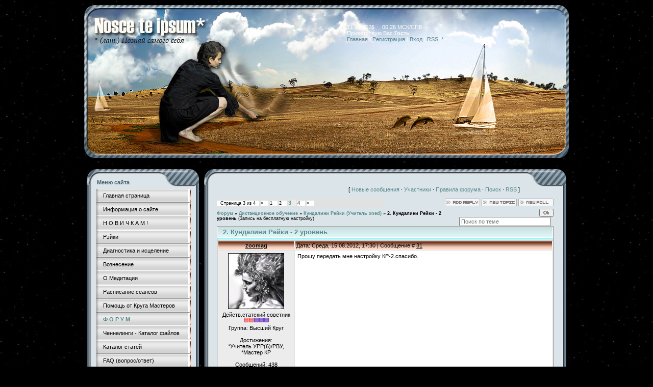

--- FILE ---
content_type: text/html; charset=UTF-8
request_url: http://www.nosceteipsum.ru/forum/16-14-3
body_size: 13709
content:
<html>
<head>
<meta http-equiv="content-type" content="text/html; charset=UTF-8">
<link rel="icon" href="/favicon.ico" type="image/x-icon">
 <link rel="shortcut icon" href="/favicon.ico" type="image/x-icon">

<!--<title>Познай самого себя - 2. Кундалини Рейки - 2 уровень - Страница 3 - Форум</title>-->
<title>2. Кундалини Рейки - 2 уровень - Страница 3 - Форум</title>

<link type="text/css" rel="StyleSheet" href="/_st/my.css" />

	<link rel="stylesheet" href="/.s/src/base.min.css" />
	<link rel="stylesheet" href="/.s/src/layer7.min.css" />

	<script src="/.s/src/jquery-1.12.4.min.js"></script>
	
	<script src="/.s/src/uwnd.min.js"></script>
	<script src="//s740.ucoz.net/cgi/uutils.fcg?a=uSD&ca=2&ug=999&isp=1&r=0.124063436636646"></script>
	<link rel="stylesheet" href="/.s/src/ulightbox/ulightbox.min.css" />
	<script src="/.s/src/ulightbox/ulightbox.min.js"></script>
	<script async defer src="https://www.google.com/recaptcha/api.js?onload=reCallback&render=explicit&hl=ru"></script>
	<script>
/* --- UCOZ-JS-DATA --- */
window.uCoz = {"layerType":7,"uLightboxType":1,"sign":{"7252":"Предыдущий","3125":"Закрыть","7251":"Запрошенный контент не может быть загружен. Пожалуйста, попробуйте позже.","5255":"Помощник","5458":"Следующий","7253":"Начать слайд-шоу","7287":"Перейти на страницу с фотографией.","7254":"Изменить размер"},"country":"US","site":{"domain":"nosceteipsum.ru","host":"reyki-spb.ucoz.ru","id":"0reyki-spb"},"language":"ru","ssid":"515230652461013534077","module":"forum","mod":"fr"};
/* --- UCOZ-JS-CODE --- */

	function Insert(qmid, user, text ) {
		user = user.replace(/\[/g, '\\[').replace(/\]/g, '\\]');
		if ( !!text ) {
			qmid = qmid.replace(/[^0-9]/g, "");
			paste("[quote="+user+";"+qmid+"]"+text+"[/quote]\n", 0);
		} else {
			_uWnd.alert('Выделите текст для цитирования', '', {w:230, h:80, tm:3000});
		}
	}

	function paste(text, flag ) {
		if ( document.selection && flag ) {
			document.addform.message.focus();
			document.addform.document.selection.createRange().text = text;
		} else {
			document.addform.message.value += text;
		}
	}

	function get_selection( ) {
		if ( window.getSelection ) {
			selection = window.getSelection().toString();
		} else if ( document.getSelection ) {
			selection = document.getSelection();
		} else {
			selection = document.selection.createRange().text;
		}
	}

	function pdel(id, n ) {
		if ( confirm('Вы подтверждаете удаление?') ) {
			(window.pDelBut = document.getElementById('dbo' + id))
				&& (pDelBut.width = pDelBut.height = 13) && (pDelBut.src = '/.s/img/ma/m/i2.gif');
			_uPostForm('', {url:'/forum/16-14-' + id + '-8-0-515230652461013534077', 't_pid': n});
		}
	}
function loginPopupForm(params = {}) { new _uWnd('LF', ' ', -250, -100, { closeonesc:1, resize:1 }, { url:'/index/40' + (params.urlParams ? '?'+params.urlParams : '') }) }
function reCallback() {
		$('.g-recaptcha').each(function(index, element) {
			element.setAttribute('rcid', index);
			
		if ($(element).is(':empty') && grecaptcha.render) {
			grecaptcha.render(element, {
				sitekey:element.getAttribute('data-sitekey'),
				theme:element.getAttribute('data-theme'),
				size:element.getAttribute('data-size')
			});
		}
	
		});
	}
	function reReset(reset) {
		reset && grecaptcha.reset(reset.previousElementSibling.getAttribute('rcid'));
		if (!reset) for (rel in ___grecaptcha_cfg.clients) grecaptcha.reset(rel);
	}
/* --- UCOZ-JS-END --- */
</script>

	<style>.UhideBlock{display:none; }</style>
	<script type="text/javascript">new Image().src = "//counter.yadro.ru/hit;noadsru?r"+escape(document.referrer)+(screen&&";s"+screen.width+"*"+screen.height+"*"+(screen.colorDepth||screen.pixelDepth))+";u"+escape(document.URL)+";"+Date.now();</script>
</head>

<body style="background:url('/bg_main.jpg') #000000; margin:10px; padding:0px;">

<!--U1AHEADER1Z--><div style="position:absolute;top:20px; right:300px;">
<table border="0" cellpadding="0" cellspacing="0" width="300" height="90">
<tr>
 <td style="color:#feFbf4;" >11.01.2026 &nbsp; &nbsp; 00:26 МСК/СПБ<br>
 <!--<s5212>-->Приветствую Вас<!--</s>--> <b>Гость</b><br><a href="http://nosceteipsum.ru/"><!--<s5176>-->Главная<!--</s>--></a> | <a href="/index/3"><!--<s3089>-->Регистрация<!--</s>--></a>  | <a href="javascript:;" rel="nofollow" onclick="loginPopupForm(); return false;"><!--<s3087>-->Вход<!--</s>--></a> | <a href="/forum/16-0-0-37">RSS</a>| <a href="http://www.nosceteipsum.ru/forum/0-0-1-34"> * </a><br></td>
 </tr>
</table>
</div>

<table align=center border="0" cellpadding="0" cellspacing="0" width="950">
<tr>
 <td><img src="/Top_Light.jpg" border="0"></td>
</tr>
</table><!--/U1AHEADER1Z-->

<table align=center cellpadding="0" cellspacing="0" border="0" width="950" style="padding: 10px 5px 10px 5px;"><tr><td width="100%" align="center">

<!-- <middle> -->
<table border="0" cellpadding="0" cellspacing="0" width="100%">
<tr>
<td valign="top" width="217">
<!--<!--U1CLEFTER1Z--><!-- <block1> -->

<table width="217" border="0" cellspacing="0" cellpadding="0" style="background-color:#dbe4e9;">
 <tr>
 <td colspan="3" height="34" valign="top" style="background:url('/bl_01.jpg');color:#485e6c;padding-left:20px; padding-top:20px;font-size:11px;"><b>
 Меню сайта</b></td>
 </tr>
 <tr>
 <td style="background-image:url('/bl_04.jpg'); background-repeat: repeat-y;" width="9"></td>
 <td style="padding:5px 10px 0px 10px;"><div id="uMenuDiv1" class="uMenuV" style="position:relative;"><ul class="uMenuRoot">
<li><div class="umn-tl"><div class="umn-tr"><div class="umn-tc"></div></div></div><div class="umn-ml"><div class="umn-mr"><div class="umn-mc"><div class="uMenuItem"><a href="/"><span>Главная страница</span></a></div></div></div></div><div class="umn-bl"><div class="umn-br"><div class="umn-bc"><div class="umn-footer"></div></div></div></div></li>
<li><div class="umn-tl"><div class="umn-tr"><div class="umn-tc"></div></div></div><div class="umn-ml"><div class="umn-mr"><div class="umn-mc"><div class="uMenuItem"><a href="/index/0-2"><span>Информация о сайте</span></a></div></div></div></div><div class="umn-bl"><div class="umn-br"><div class="umn-bc"><div class="umn-footer"></div></div></div></div></li>
<li><div class="umn-tl"><div class="umn-tr"><div class="umn-tc"></div></div></div><div class="umn-ml"><div class="umn-mr"><div class="umn-mc"><div class="uMenuItem"><a href="http://www.nosceteipsum.ru/forum/12-56-1"><span>Н О В И Ч К А М  !</span></a></div></div></div></div><div class="umn-bl"><div class="umn-br"><div class="umn-bc"><div class="umn-footer"></div></div></div></div></li>
<li><div class="umn-tl"><div class="umn-tr"><div class="umn-tc"></div></div></div><div class="umn-ml"><div class="umn-mr"><div class="umn-mc"><div class="uMenuItem"><a href="http://www.nosceteipsum.ru/index/rehjki_iscelenie_nastrojki_rehjki_d istancionnye_nastrojki_meditacii_re hjki/0-16"><span>Рэйки</span></a></div></div></div></div><div class="umn-bl"><div class="umn-br"><div class="umn-bc"><div class="umn-footer"></div></div></div></div></li>
<li><div class="umn-tl"><div class="umn-tr"><div class="umn-tc"></div></div></div><div class="umn-ml"><div class="umn-mr"><div class="umn-mc"><div class="uMenuItem"><a href="/index/diagnostika_i_iscelenie/0-9"><span>Диагностика и исцеление</span></a></div></div></div></div><div class="umn-bl"><div class="umn-br"><div class="umn-bc"><div class="umn-footer"></div></div></div></div></li>
<li><div class="umn-tl"><div class="umn-tr"><div class="umn-tc"></div></div></div><div class="umn-ml"><div class="umn-mr"><div class="umn-mc"><div class="uMenuItem"><a href="/index/voznesenie/0-10"><span>Вознесение</span></a></div></div></div></div><div class="umn-bl"><div class="umn-br"><div class="umn-bc"><div class="umn-footer"></div></div></div></div></li>
<li><div class="umn-tl"><div class="umn-tr"><div class="umn-tc"></div></div></div><div class="umn-ml"><div class="umn-mr"><div class="umn-mc"><div class="uMenuItem"><a href="/index/o_meditacii_i_ne_tolko/0-12"><span>О Медитации </span></a></div></div></div></div><div class="umn-bl"><div class="umn-br"><div class="umn-bc"><div class="umn-footer"></div></div></div></div></li>
<li><div class="umn-tl"><div class="umn-tr"><div class="umn-tc"></div></div></div><div class="umn-ml"><div class="umn-mr"><div class="umn-mc"><div class="uMenuItem"><a href="http://www.nosceteipsum.ru/forum/35-26-1"><span>Расписание сеансов</span></a></div></div></div></div><div class="umn-bl"><div class="umn-br"><div class="umn-bc"><div class="umn-footer"></div></div></div></div></li>
<li><div class="umn-tl"><div class="umn-tr"><div class="umn-tc"></div></div></div><div class="umn-ml"><div class="umn-mr"><div class="umn-mc"><div class="uMenuItem"><a href="http://www.nosceteipsum.ru/forum/27-224-1"><span>Помощь от Круга Мастеров</span></a></div></div></div></div><div class="umn-bl"><div class="umn-br"><div class="umn-bc"><div class="umn-footer"></div></div></div></div></li>
<li><div class="umn-tl"><div class="umn-tr"><div class="umn-tc"></div></div></div><div class="umn-ml"><div class="umn-mr"><div class="umn-mc"><div class="uMenuItem"><a href="/forum"><span>Ф О Р У М</span></a></div></div></div></div><div class="umn-bl"><div class="umn-br"><div class="umn-bc"><div class="umn-footer"></div></div></div></div></li>
<li><div class="umn-tl"><div class="umn-tr"><div class="umn-tc"></div></div></div><div class="umn-ml"><div class="umn-mr"><div class="umn-mc"><div class="uMenuItem"><a href="/load"><span>Ченнелинги - Каталог файлов</span></a></div></div></div></div><div class="umn-bl"><div class="umn-br"><div class="umn-bc"><div class="umn-footer"></div></div></div></div></li>
<li><div class="umn-tl"><div class="umn-tr"><div class="umn-tc"></div></div></div><div class="umn-ml"><div class="umn-mr"><div class="umn-mc"><div class="uMenuItem"><a href="/publ"><span>Каталог статей</span></a></div></div></div></div><div class="umn-bl"><div class="umn-br"><div class="umn-bc"><div class="umn-footer"></div></div></div></div></li>
<li><div class="umn-tl"><div class="umn-tr"><div class="umn-tc"></div></div></div><div class="umn-ml"><div class="umn-mr"><div class="umn-mc"><div class="uMenuItem"><a href="/faq"><span>FAQ (вопрос/ответ)</span></a></div></div></div></div><div class="umn-bl"><div class="umn-br"><div class="umn-bc"><div class="umn-footer"></div></div></div></div></li>
<li><div class="umn-tl"><div class="umn-tr"><div class="umn-tc"></div></div></div><div class="umn-ml"><div class="umn-mr"><div class="umn-mc"><div class="uMenuItem"><a href="/blog"><span>Блог</span></a></div></div></div></div><div class="umn-bl"><div class="umn-br"><div class="umn-bc"><div class="umn-footer"></div></div></div></div></li>
<li><div class="umn-tl"><div class="umn-tr"><div class="umn-tc"></div></div></div><div class="umn-ml"><div class="umn-mr"><div class="umn-mc"><div class="uMenuItem"><a href="/photo"><span>Фотоальбомы</span></a></div></div></div></div><div class="umn-bl"><div class="umn-br"><div class="umn-bc"><div class="umn-footer"></div></div></div></div></li>
<li><div class="umn-tl"><div class="umn-tr"><div class="umn-tc"></div></div></div><div class="umn-ml"><div class="umn-mr"><div class="umn-mc"><div class="uMenuItem"><a href="/gb"><span>Гостевая книга</span></a></div></div></div></div><div class="umn-bl"><div class="umn-br"><div class="umn-bc"><div class="umn-footer"></div></div></div></div></li>
<li><div class="umn-tl"><div class="umn-tr"><div class="umn-tc"></div></div></div><div class="umn-ml"><div class="umn-mr"><div class="umn-mc"><div class="uMenuItem"><a href="/index/0-3"><span>Обратная связь</span></a></div></div></div></div><div class="umn-bl"><div class="umn-br"><div class="umn-bc"><div class="umn-footer"></div></div></div></div></li>
<li><div class="umn-tl"><div class="umn-tr"><div class="umn-tc"></div></div></div><div class="umn-ml"><div class="umn-mr"><div class="umn-mc"><div class="uMenuItem"><a href="/board"><span>Доска объявлений</span></a></div></div></div></div><div class="umn-bl"><div class="umn-br"><div class="umn-bc"><div class="umn-footer"></div></div></div></div></li>
<li><div class="umn-tl"><div class="umn-tr"><div class="umn-tc"></div></div></div><div class="umn-ml"><div class="umn-mr"><div class="umn-mc"><div class="uMenuItem"><a href="/index/registracija_s_telefona/0-13"><span>Вход в миничат с телефона</span></a></div></div></div></div><div class="umn-bl"><div class="umn-br"><div class="umn-bc"><div class="umn-footer"></div></div></div></div></li>
<li><div class="umn-tl"><div class="umn-tr"><div class="umn-tc"></div></div></div><div class="umn-ml"><div class="umn-mr"><div class="umn-mc"><div class="uMenuItem"><a href="/stuff"><span>Онлайн игры</span></a></div></div></div></div><div class="umn-bl"><div class="umn-br"><div class="umn-bc"><div class="umn-footer"></div></div></div></div></li>
<li><div class="umn-tl"><div class="umn-tr"><div class="umn-tc"></div></div></div><div class="umn-ml"><div class="umn-mr"><div class="umn-mc"><div class="uMenuItem"><a href="/index/krajon/0-15"><span>Крайон</span></a></div></div></div></div><div class="umn-bl"><div class="umn-br"><div class="umn-bc"><div class="umn-footer"></div></div></div></div></li>
<li><div class="umn-tl"><div class="umn-tr"><div class="umn-tc"></div></div></div><div class="umn-ml"><div class="umn-mr"><div class="umn-mc"><div class="uMenuItem"><a href="/index/monitor_sostojanija/0-17" target="_blank"><span>Монитор состояния</span></a></div></div></div></div><div class="umn-bl"><div class="umn-br"><div class="umn-bc"><div class="umn-footer"></div></div></div></div></li>
<li><div class="umn-tl"><div class="umn-tr"><div class="umn-tc"></div></div></div><div class="umn-ml"><div class="umn-mr"><div class="umn-mc"><div class="uMenuItem"><a href="http://www.nosceteipsum.ru/index/stranica_oplaty/0-22"><span>Страница оплаты</span></a></div></div></div></div><div class="umn-bl"><div class="umn-br"><div class="umn-bc"><div class="umn-footer"></div></div></div></div></li></ul></div><script>$(function(){_uBuildMenu('#uMenuDiv1',0,document.location.href+'/','uMenuItemA','uMenuArrow',2500);})</script></td>
 <td style="background-image:url('/bl_03.jpg'); background-repeat: repeat-y;" width="6"></td>
 </tr>
 <tr>
 <td colspan="3"><img src="/bl_02.jpg" border="0"></td>
 </tr>
</table><br>


<!-- <block14-1> -->
<!-- Блоги -->

<table width="217" border="0" cellspacing="0" cellpadding="0" style="background-color:#dbe4e9;">
 <tr>
 <td colspan="3" height="34" valign="top" style="background:url('/bl_01.jpg');color:#485e6c;padding-left:20px; padding-top:20px;font-size:11px;"><b>
 Новое в Блогах</b></td>
 </tr>
 <tr>
 <td style="background-image:url('/bl_04.jpg');" width="9"></td>
 <td style="padding:5px 10px 0px 10px;" width="200"><table border="0" cellpadding="2" cellspacing="1" width="100%" class="infTable"><tr><td width="50%" style="font:7pt"><br>13.01.2012</td></tr><tr><td nowrap align="left" style="font:7pt">[<a href="http://www.nosceteipsum.ru/blog/sezonnoe_chtenie/1-0-1">Сезонное чтение</a>]</td></tr><tr><td class="infTitle"><a href="http://www.nosceteipsum.ru/blog/chto_chitaem_sejchas/2012-01-13-13">Что читаем СЕЙЧАС</a> <span title="Comments">(<a href="http://www.nosceteipsum.ru/blog/chto_chitaem_sejchas/2012-01-13-13#comments"><b>7724/8</b></a>)</span></td></tr></table><table border="0" cellpadding="2" cellspacing="1" width="100%" class="infTable"><tr><td width="50%" style="font:7pt"><br>07.12.2011</td></tr><tr><td nowrap align="left" style="font:7pt">[<a href="http://www.nosceteipsum.ru/blog/observatorija/1-0-2">Обсерватория</a>]</td></tr><tr><td class="infTitle"><a href="http://www.nosceteipsum.ru/blog/ljuis_lavo_lewis_lavoie_mozaichnaja_illjuzija/2011-12-07-12">Льюис Лаво (Lewis Lavoie). Мозаичная иллюзия</a> <span title="Comments">(<a href="http://www.nosceteipsum.ru/blog/ljuis_lavo_lewis_lavoie_mozaichnaja_illjuzija/2011-12-07-12#comments"><b>9871/4</b></a>)</span></td></tr></table><table border="0" cellpadding="2" cellspacing="1" width="100%" class="infTable"><tr><td width="50%" style="font:7pt"><br>28.11.2011</td></tr><tr><td nowrap align="left" style="font:7pt">[<a href="http://www.nosceteipsum.ru/blog/istina_gde_to_rjadom/1-0-4">Истина - где то рядом...</a>]</td></tr><tr><td class="infTitle"><a href="http://www.nosceteipsum.ru/blog/o_bednom_vampire_zamolvite_slovo/2011-11-28-11">О бедном вампире замолвите слово…</a> <span title="Comments">(<a href="http://www.nosceteipsum.ru/blog/o_bednom_vampire_zamolvite_slovo/2011-11-28-11#comments"><b>7973/15</b></a>)</span></td></tr></table><table border="0" cellpadding="2" cellspacing="1" width="100%" class="infTable"><tr><td width="50%" style="font:7pt"><br>11.11.2011</td></tr><tr><td nowrap align="left" style="font:7pt">[<a href="http://www.nosceteipsum.ru/blog/observatorija/1-0-2">Обсерватория</a>]</td></tr><tr><td class="infTitle"><a href="http://www.nosceteipsum.ru/blog/uskolzajushhaja_krasota/2011-11-11-10">Ускользающая красота</a> <span title="Comments">(<a href="http://www.nosceteipsum.ru/blog/uskolzajushhaja_krasota/2011-11-11-10#comments"><b>8923/7</b></a>)</span></td></tr></table><table border="0" cellpadding="2" cellspacing="1" width="100%" class="infTable"><tr><td width="50%" style="font:7pt"><br>04.11.2011</td></tr><tr><td nowrap align="left" style="font:7pt">[<a href="http://www.nosceteipsum.ru/blog/quot_podpisnye_quot_istiny/1-0-3">&quot;Подписные&quot; истины</a>]</td></tr><tr><td class="infTitle"><a href="http://www.nosceteipsum.ru/blog/moja_istorija/2011-11-04-9">Моя "подписная" истина</a> <span title="Comments">(<a href="http://www.nosceteipsum.ru/blog/moja_istorija/2011-11-04-9#comments"><b>7591/8</b></a>)</span></td></tr></table><table border="0" cellpadding="2" cellspacing="1" width="100%" class="infTable"><tr><td width="50%" style="font:7pt"><br>04.11.2011</td></tr><tr><td nowrap align="left" style="font:7pt">[<a href="http://www.nosceteipsum.ru/blog/observatorija/1-0-2">Обсерватория</a>]</td></tr><tr><td class="infTitle"><a href="http://www.nosceteipsum.ru/blog/ehzotericheskoe_iskusstvo_ehndrju_gonsalesa_andrew_gonzalez/2011-11-04-8">Эзотерическое искусство Эндрю Гонсалеса (Andrew Gonzalez)</a> <span title="Comments">(<a href="http://www.nosceteipsum.ru/blog/ehzotericheskoe_iskusstvo_ehndrju_gonsalesa_andrew_gonzalez/2011-11-04-8#comments"><b>8679/6</b></a>)</span></td></tr></table></td>
 <td style="background-image:url('/bl_03.jpg');" width="6"></td>
 </tr>
 <tr>
 <td colspan="3"><img src="/bl_02.jpg" border="0"></td>
 </tr>
</table><br>


<!-- <block14> -->
<!-- Материалы -->

<table width="217" border="0" cellspacing="0" cellpadding="0" style="background-color:#dbe4e9;">
 <tr>
 <td colspan="3" height="34" valign="top" style="background:url('/bl_01.jpg');color:#485e6c;padding-left:20px; padding-top:20px;font-size:11px;"><b>
 Новые материалы</b></td>
 </tr>
 <tr>
 <td style="background-image:url('/bl_04.jpg');" width="9"></td>
 <td style="padding:5px 10px 0px 10px;" width="200"><table border="0" cellpadding="0" cellspacing="0" width="100%" ><tr><td style="infTable"><br>04.09.2020</td></tr><tr><td style="infTable">[<a href="http://www.nosceteipsum.ru/load/chennelingi/tom_kenon/40">Том Кеньон</a>]</td></tr><tr><td style="infTitle"><a href="http://www.nosceteipsum.ru/load/chennelingi/tom_kenon/perekhodnye_sostojanija_v_novye_realii/40-1-0-596">Переходные состояния в новые реалии</a> <span title="Comments">(<a href="http://www.nosceteipsum.ru/load/chennelingi/tom_kenon/perekhodnye_sostojanija_v_novye_realii/40-1-0-596#comments"><b>2376/0/0</b></a>)</span></td></tr></table><table border="0" cellpadding="0" cellspacing="0" width="100%" ><tr><td style="infTable"><br>22.04.2018</td></tr><tr><td style="infTable">[<a href="http://www.nosceteipsum.ru/load/chennelingi/gruppa_metasintez/34">Группа Метасинтез</a>]</td></tr><tr><td style="infTitle"><a href="http://www.nosceteipsum.ru/load/chennelingi/gruppa_metasintez/kak_gramotno_projti_uzel_naprjazhennosti/34-1-0-595">Как грамотно пройти «узел напряженности»</a> <span title="Comments">(<a href="http://www.nosceteipsum.ru/load/chennelingi/gruppa_metasintez/kak_gramotno_projti_uzel_naprjazhennosti/34-1-0-595#comments"><b>3157/0/0</b></a>)</span></td></tr></table><table border="0" cellpadding="0" cellspacing="0" width="100%" ><tr><td style="infTable"><br>31.10.2017</td></tr><tr><td style="infTable">[<a href="http://www.nosceteipsum.ru/load/chennelingi/nosceteipsum/45">NosceTeIpsum</a>]</td></tr><tr><td style="infTitle"><a href="http://www.nosceteipsum.ru/load/chennelingi/nosceteipsum/buzlik_osobennosti_potokovykh_sostojanij/45-1-0-594">buzlik. Особенности потоковых состояний</a> <span title="Comments">(<a href="http://www.nosceteipsum.ru/load/chennelingi/nosceteipsum/buzlik_osobennosti_potokovykh_sostojanij/45-1-0-594#comments"><b>3374/0/0</b></a>)</span></td></tr></table><table border="0" cellpadding="0" cellspacing="0" width="100%" ><tr><td style="infTable"><br>30.10.2017</td></tr><tr><td style="infTable">[<a href="http://www.nosceteipsum.ru/load/chennelingi/absoljutera/44">Абсолютера</a>]</td></tr><tr><td style="infTitle"><a href="http://www.nosceteipsum.ru/load/chennelingi/absoljutera/nikolaj_chudotvorec_o_sozdanii_shkoly_ehzoteriki/44-1-0-593">Николай Чудотворец. О создании школы эзотерики</a> <span title="Comments">(<a href="http://www.nosceteipsum.ru/load/chennelingi/absoljutera/nikolaj_chudotvorec_o_sozdanii_shkoly_ehzoteriki/44-1-0-593#comments"><b>3469/0/0</b></a>)</span></td></tr></table><table border="0" cellpadding="0" cellspacing="0" width="100%" ><tr><td style="infTable"><br>25.08.2017</td></tr><tr><td style="infTable">[<a href="http://www.nosceteipsum.ru/load/chennelingi/absoljutera/44">Абсолютера</a>]</td></tr><tr><td style="infTitle"><a href="http://www.nosceteipsum.ru/load/chennelingi/absoljutera/o_perekhode_vc_plejady/44-1-0-592">О Переходе. ВЦ Плеяды.</a> <span title="Comments">(<a href="http://www.nosceteipsum.ru/load/chennelingi/absoljutera/o_perekhode_vc_plejady/44-1-0-592#comments"><b>3519/0/0</b></a>)</span></td></tr></table><table border="0" cellpadding="0" cellspacing="0" width="100%" ><tr><td style="infTable"><br>13.07.2017</td></tr><tr><td style="infTable">[<a href="http://www.nosceteipsum.ru/load/chennelingi/gruppa_metasintez/34">Группа Метасинтез</a>]</td></tr><tr><td style="infTitle"><a href="http://www.nosceteipsum.ru/load/chennelingi/gruppa_metasintez/ehnergeticheskij_prognoz_na_ijul_2017_g/34-1-0-591">ЭНЕРГЕТИЧЕСКИЙ ПРОГНОЗ на июль 2017 г.</a> <span title="Comments">(<a href="http://www.nosceteipsum.ru/load/chennelingi/gruppa_metasintez/ehnergeticheskij_prognoz_na_ijul_2017_g/34-1-0-591#comments"><b>3301/0/0</b></a>)</span></td></tr></table><table border="0" cellpadding="0" cellspacing="0" width="100%" ><tr><td style="infTable"><br>13.07.2017</td></tr><tr><td style="infTable">[<a href="http://www.nosceteipsum.ru/load/chennelingi/absoljutera/44">Абсолютера</a>]</td></tr><tr><td style="infTitle"><a href="http://www.nosceteipsum.ru/load/chennelingi/absoljutera/karmicheskie_uroki_tvorenie_kartiny_ljubvi/44-1-0-590">Кармические уроки. Творение Картины Любви</a> <span title="Comments">(<a href="http://www.nosceteipsum.ru/load/chennelingi/absoljutera/karmicheskie_uroki_tvorenie_kartiny_ljubvi/44-1-0-590#comments"><b>3309/0/0</b></a>)</span></td></tr></table><table border="0" cellpadding="0" cellspacing="0" width="100%" ><tr><td style="infTable"><br>13.04.2017</td></tr><tr><td style="infTable">[<a href="http://www.nosceteipsum.ru/load/chennelingi/absoljutera/44">Абсолютера</a>]</td></tr><tr><td style="infTitle"><a href="http://www.nosceteipsum.ru/load/chennelingi/absoljutera/ehgo_cheloveka_mekhanizm_ehgo_i_formirovanie_lichnosti/44-1-0-589">Эго человека. Механизм Эго и формирование личности</a> <span title="Comments">(<a href="http://www.nosceteipsum.ru/load/chennelingi/absoljutera/ehgo_cheloveka_mekhanizm_ehgo_i_formirovanie_lichnosti/44-1-0-589#comments"><b>3733/0/1</b></a>)</span></td></tr></table></td>
 <td style="background-image:url('/bl_03.jpg');" width="6"></td>
 </tr>
 <tr>
 <td colspan="3"><img src="/bl_02.jpg" border="0"></td>
 </tr>
</table><br>


<!-- <block3> -->
<!-- Категории раздела -->


<!-- <block2> -->

<table width="217" border="0" cellspacing="0" cellpadding="0" style="background-color:#dbe4e9;">
 <tr>
 <td colspan="3" height="34" valign="top" style="background:url('/bl_01.jpg');color:#485e6c;padding-left:20px; padding-top:20px;font-size:11px;"><b>
 Форма входа</b></td>
 </tr>
 <tr>
 <td style="background-image:url('/bl_04.jpg'); background-repeat: repeat-y;" width="9"></td>
 <td style="padding:5px 10px 0px 10px;">
		<script>
		sendFrm549167 = function( form, data = {} ) {
			var o   = $('#frmLg549167')[0];
			var pos = _uGetOffset(o);
			var o2  = $('#blk549167')[0];
			document.body.insertBefore(o2, document.body.firstChild);
			$(o2).css({top:(pos['top'])+'px',left:(pos['left'])+'px',width:o.offsetWidth+'px',height:o.offsetHeight+'px',display:''}).html('<div align="left" style="padding:5px;"><div class="myWinLoad"></div></div>');
			_uPostForm(form, { type:'POST', url:'/index/sub/', data, error:function() {
				$('#blk549167').html('<div align="left" style="padding:10px;"><div class="myWinLoadSF" title="Невозможно выполнить запрос, попробуйте позже"></div></div>');
				_uWnd.alert('<div class="myWinError">Невозможно выполнить запрос, попробуйте позже</div>', '', {w:250, h:90, tm:3000, pad:'15px'} );
				setTimeout("$('#blk549167').css('display', 'none');", '1500');
			}});
			return false
		}
		
		</script>

		<div id="blk549167" style="border:1px solid #CCCCCC;position:absolute;z-index:82;background:url('/.s/img/fr/g.gif');display:none;"></div>

		<form id="frmLg549167" class="login-form local-auth" action="/index/sub/" method="post" onsubmit="return sendFrm549167(this)" data-submitter="sendFrm549167">
			
			
			<table border="0" cellspacing="1" cellpadding="0" width="100%">
			
			<tr><td class="login-form-label" width="20%" nowrap="nowrap">Логин:</td>
				<td class="login-form-val" ><input class="loginField" type="text" name="user" value="" size="20" autocomplete="username" style="width:100%;" maxlength="50"/></td></tr>
			<tr><td class="login-form-label">Пароль:</td>
				<td class="login-form-val"><input class="loginField" type="password" name="password" size="20" autocomplete="password" style="width:100%" maxlength="32"/></td></tr>
				
			</table>
			<table border="0" cellspacing="1" cellpadding="0" width="100%">
			<tr><td nowrap>
					<input id="remthreadpage" type="checkbox" name="rem" value="1" checked="checked"/><label for="remthreadpage">запомнить</label>
					</td>
				<td style="text-align:end" valign="top"><input class="loginButton" name="sbm" type="submit" value="Вход"/></td></tr>
			<tr><td class="login-form-links" colspan="2"><div style="text-align:center;"><a href="javascript:;" rel="nofollow" onclick="new _uWnd('Prm','Напоминание пароля',300,130,{ closeonesc:1 },{url:'/index/5'});return false;">Забыл пароль</a> | <a href="/index/3">Регистрация</a></div></td></tr>
			</table>
			
			<input type="hidden" name="a"    value="2" />
			<input type="hidden" name="ajax" value="1" />
			<input type="hidden" name="rnd"  value="167" />
			
			
		</form></td>
 <td style="background-image:url('/bl_03.jpg'); background-repeat: repeat-y;" width="6"></td>
 </tr>
 <tr>
 <td colspan="3"><img src="/bl_02.jpg" border="0"></td>
 </tr>
</table><br>


<!-- <block4> -->


<!-- <block5> -->


<!-- <block6> -->

<table width="217" border="0" cellspacing="0" cellpadding="0" style="background-color:#dbe4e9;">
 <tr>
 <td colspan="3" height="34" valign="top" style="background:url('/bl_01.jpg');color:#485e6c;padding-left:20px; padding-top:20px;font-size:11px;"><b>
 Поиск</b></td>
 </tr>
 <tr>
 <td style="background-image:url('/bl_04.jpg'); background-repeat: repeat-y;" width="9"></td>
 <td style="padding:5px 10px 0px 10px;">
		<div class="searchForm">
			<form onsubmit="this.sfSbm.disabled=true" method="get" style="margin:0" action="/search/">
				<div align="center" class="schQuery">
					<input type="text" name="q" maxlength="30" size="20" class="queryField" />
				</div>
				<div align="center" class="schBtn">
					<input type="submit" class="searchSbmFl" name="sfSbm" value="Найти" />
				</div>
				<input type="hidden" name="t" value="0">
			</form>
		</div></td>
 <td style="background-image:url('/bl_03.jpg'); background-repeat: repeat-y;" width="6"></td>
 </tr>
 <tr>
 <td colspan="3"><img src="/bl_02.jpg" border="0"></td>
 </tr>
</table><br>



<!-- <block12> -->
 <!--/U1CLEFTER1Z-->-->
</td>
<!-------------------------------------------------------------------->
 <td valign="top" style="padding:0px 0px 0px 10px;">

 <table width="100%" border="0" cellspacing="0" cellpadding="0" style="background-color:#dbe4e9;">
 <tr>
 <td height="34" width="25" valign="top" style="background-image:url('/Main_01.jpg');color:#485e6c;font-size:11px;"></td>
 <td style="background-image:url('/Main_02.jpg');color:#485e6c;">&nbsp;
 <!-- <b>2. Кундалини Рейки - 2 уровень - Страница 3 - Форум</b>-->
 </td>
 <td width="76" colspan="2" style="background-image:url('/Main_04.jpg');color:#485e6c; "></td>
 </tr>
 
 <tr>
 <td style="background-image:url('/bl_04.jpg'); background-repeat: repeat-y;"></td>
 <td colspan="2" style="background:color:#485e6c;">
 <table border="0" cellpadding="0" height="6" cellspacing="0" width="90%">
 <tr>
 <td align="right">[
 <a class="fNavLink" href="/forum/0-0-1-34" rel="nofollow"><!--<s5209>-->Новые сообщения<!--</s>--></a> &middot; 
 <a class="fNavLink" href="/forum/0-0-1-35" rel="nofollow"><!--<s5216>-->Участники<!--</s>--></a> &middot; 
 <a class="fNavLink" href="/forum/0-0-0-36" rel="nofollow"><!--<s5166>-->Правила форума<!--</s>--></a> &middot; 
 <a class="fNavLink" href="/forum/0-0-0-6" rel="nofollow"><!--<s3163>-->Поиск<!--</s>--></a> &middot; 
 <a class="fNavLink" href="/forum/16-0-0-37" rel="nofollow">RSS</a> ]</td>
 </tr>
 </table> </td>
 <td style="background-image:url('/Main_05.jpg'); background-repeat: repeat-y;"></td>
 </tr>
 
 <tr>
 <td style="background-image:url('/bl_04.jpg'); background-repeat: repeat-y;"></td>
 <td colspan="2" style="background:color:#485e6c;"><br>
 <!-- <body> -->

		

		<table class="ThrTopButtonsTbl" border="0" width="100%" cellspacing="0" cellpadding="0">
			<tr class="ThrTopButtonsRow1">
				<td width="50%" class="ThrTopButtonsCl11">
	<ul class="switches switchesTbl forum-pages">
		<li class="pagesInfo">Страница <span class="curPage">3</span> из <span class="numPages">4</span></li>
		<li class="switch switch-back"><a class="switchBack" href="/forum/16-14-2" title="Предыдущая"><span>&laquo;</span></a></li> <li class="switch"><a class="switchDigit" href="/forum/16-14-1">1</a></li>
	<li class="switch"><a class="switchDigit" href="/forum/16-14-2">2</a></li>
	<li class="switchActive">3</li>
	<li class="switch"><a class="switchDigit" href="/forum/16-14-4">4</a></li> <li class="switch switch-next"><a class="switchNext" href="/forum/16-14-4" title="Следующая"><span>&raquo;</span></a></li>
	</ul></td>
				<td align="right" class="frmBtns ThrTopButtonsCl12"><div id="frmButns83"><a href="javascript:;" rel="nofollow" onclick="_uWnd.alert('Необходима авторизация для данного действия. Войдите или зарегистрируйтесь.','',{w:230,h:80,tm:3000});return false;"><img alt="" style="margin:0;padding:0;border:0;" title="Ответить" src="/.s/img/fr/bt/4/t_reply.gif" /></a> <a href="javascript:;" rel="nofollow" onclick="_uWnd.alert('Необходима авторизация для данного действия. Войдите или зарегистрируйтесь.','',{w:230,h:80,tm:3000});return false;"><img alt="" style="margin:0;padding:0;border:0;" title="Новая тема" src="/.s/img/fr/bt/4/t_new.gif" /></a> <a href="javascript:;" rel="nofollow" onclick="_uWnd.alert('Необходима авторизация для данного действия. Войдите или зарегистрируйтесь.','',{w:230,h:80,tm:3000});return false;"><img alt="" style="margin:0;padding:0;border:0;" title="Новый опрос" src="/.s/img/fr/bt/4/t_poll.gif" /></a></div></td></tr>
			
		</table>
		
	<table class="ThrForumBarTbl" border="0" width="100%" cellspacing="0" cellpadding="0">
		<tr class="ThrForumBarRow1">
			<td class="forumNamesBar ThrForumBarCl11 breadcrumbs" style="padding-top:3px;padding-bottom:5px;">
				<a class="forumBar breadcrumb-item" href="/forum/">Форум</a>  <span class="breadcrumb-sep">&raquo;</span> <a class="forumBar breadcrumb-item" href="/forum/4">Дистанционное обучение</a> <span class="breadcrumb-sep">&raquo;</span> <a class="forumBar breadcrumb-item" href="/forum/16">Кундалини Рейки (Учитель xned)</a> <span class="breadcrumb-sep">&raquo;</span> <a class="forumBarA" href="/forum/16-14-1">2. Кундалини Рейки - 2 уровень</a> <span class="thDescr">(Запись на бесплатную настройку)</span></td><td class="ThrForumBarCl12" >
	
	<script>
	function check_search(form ) {
		if ( form.s.value.length < 3 ) {
			_uWnd.alert('Вы ввели слишком короткий поисковой запрос.', '', { w:230, h:80, tm:3000 })
			return false
		}
		return true
	}
	</script>
	<form id="thread_search_form" onsubmit="return check_search(this)" action="/forum/16-14" method="GET">
		<input class="fastNav" type="submit" value="Ok" id="thread_search_button"><input type="text" name="s" value="" placeholder="Поиск по теме" id="thread_search_field"/>
	</form>
			</td></tr>
	</table>
		
		<div class="gDivLeft">
	<div class="gDivRight">
		<table class="gTable threadpage-posts-table" border="0" width="100%" cellspacing="1" cellpadding="0">
		<tr>
			<td class="gTableTop">
				<div style="float:right" class="gTopCornerRight"></div>
				<span class="forum-title">2. Кундалини Рейки - 2 уровень</span>
				</td></tr><tr><td class="postSeparator"></td></tr><tr id="post19833"><td class="postRest1"><table border="0" width="100%" cellspacing="1" cellpadding="2" class="postTable">
<tr><td width="23%" class="postTdTop" align="center"><a class="postUser" href="javascript://" rel="nofollow" onClick="emoticon('[b]zoomag[/b],');return false;">zoomag</a></td><td class="postTdTop">Дата: Среда, 15.08.2012, 17:30 | Сообщение # <a rel="nofollow" name="19833" class="postNumberLink" href="javascript:;" onclick="prompt('Прямая ссылка к сообщению', 'http://www.nosceteipsum.ru/forum/16-14-19833-16-1345037433'); return false;">31</a></td></tr>
<tr><td class="postTdInfo" valign="top">
<img alt="" title="zoomag" class="userAvatar" border="0" src="/avatar/93/6374-775873.jpg"><div class="postRankName">Действ.статский советник</div>

<div class="postRankIco"><img alt="" border="0" align="absmiddle" name="rankimg" src="/.s/rnk/1/rank7.gif" title="Ранг 7" /></div>
<div class="postUserGroup">Группа: Высший Круг</div>
<br><div class="postState">Достижения: <br> *Учитель УРР(6)/РВУ, *Мастер КР </div> 
<br><div class="numposts">Сообщений: <span="unp">438</span></div>
<div class="reputation">Награды: <a href="javascript:;" rel="nofollow" onclick="new _uWnd('AwL', 'Список наград', 380, 200, {autosize:1, closeonesc:1, maxh:300, minh:100},{url:'/index/54-31'});return false;" title="Список наград"><span class="repNums"><b>16</b></span></a> 
<div class="reputation">Репутация: <a title="Смотреть историю репутации" class="repHistory" href="javascript:;" rel="nofollow" onclick="new _uWnd('Rh', ' ', -400, 250, { closeonesc:1, maxh:300, minh:100 }, { url:'/index/9-31'}); return false;"><b>27</b></a> 

<div class="statusBlock">Статус: <span class="statusOffline">Offline</span></div>
 
</td><td class="posttdMessage" valign="top"><span class="ucoz-forum-post" id="ucoz-forum-post-19833" edit-url="">Прошу передать мне настройку КР-2.спасибо.</span>


</td></tr>
<tr><td class="postBottom" align="center">&nbsp;</td><td class="postBottom">
<table border="0" width="100%" cellspacing="0" cellpadding="0">
<tr><td><a href="javascript:;" rel="nofollow" onclick="window.open('/index/8-31', 'up31', 'scrollbars=1,top=0,left=0,resizable=1,width=700,height=375'); return false;"><img alt="" style="margin:0;padding:0;border:0;" src="/.s/img/fr/bt/4/p_profile.gif" title="Профиль пользователя" /></a>    </td><td align="right" style="padding-right:15px;"></td><td width="2%" nowrap align="right"><a class="goOnTop" href="javascript:scroll(0,0);"><img alt="" style="margin:0;padding:0;border:0;" src="/.s/img/fr/bt/4/p_up.gif" title="Вверх" /></a></td></tr>
</table></td></tr></table></td></tr><tr id="post19835"><td class="postRest2"><table border="0" width="100%" cellspacing="1" cellpadding="2" class="postTable">
<tr><td width="23%" class="postTdTop" align="center"><a class="postUser" href="javascript://" rel="nofollow" onClick="emoticon('[b]xned[/b],');return false;">xned</a></td><td class="postTdTop">Дата: Среда, 15.08.2012, 17:46 | Сообщение # <a rel="nofollow" name="19835" class="postNumberLink" href="javascript:;" onclick="prompt('Прямая ссылка к сообщению', 'http://www.nosceteipsum.ru/forum/16-14-19835-16-1345038390'); return false;">32</a></td></tr>
<tr><td class="postTdInfo" valign="top">
<div class="postRankName">Канцлер</div>

<div class="postRankIco"><img alt="" style="margin:0;padding:0;border:0;" name="groupIcon" src="http://s41.ucoz.net/img/fr/admin.gif" title="Администраторы" /></div>
<div class="postUserGroup">Группа: Администраторы</div>
<br><div class="postState">Достижения: <br> Самый главный </div> 
<br><div class="numposts">Сообщений: <span="unp">5845</span></div>
<div class="reputation">Награды: <a href="javascript:;" rel="nofollow" onclick="new _uWnd('AwL', 'Список наград', 380, 200, {autosize:1, closeonesc:1, maxh:300, minh:100},{url:'/index/54-3'});return false;" title="Список наград"><span class="repNums"><b>180</b></span></a> 
<div class="reputation">Репутация: <a title="Смотреть историю репутации" class="repHistory" href="javascript:;" rel="nofollow" onclick="new _uWnd('Rh', ' ', -400, 250, { closeonesc:1, maxh:300, minh:100 }, { url:'/index/9-3'}); return false;"><b>266</b></a> 

<div class="statusBlock">Статус: <span class="statusOffline">Offline</span></div>
 
</td><td class="posttdMessage" valign="top"><span class="ucoz-forum-post" id="ucoz-forum-post-19835" edit-url=""><b>zoomag</b>, Татьяна, настройка КР-2 Вам передана. Принимайте в удобное для Вас время.</span>

<br><hr size="1" width="150" align="left" class="signatureHr"><span class="signatureView">Будьте осторожны. Ничего не понимайте. Все понимание временно. <p> Ментальная Дилемма (адакто)</span>
</td></tr>
<tr><td class="postBottom" align="center">&nbsp;</td><td class="postBottom">
<table border="0" width="100%" cellspacing="0" cellpadding="0">
<tr><td><a href="javascript:;" rel="nofollow" onclick="window.open('/index/8-3', 'up3', 'scrollbars=1,top=0,left=0,resizable=1,width=700,height=375'); return false;"><img alt="" style="margin:0;padding:0;border:0;" src="/.s/img/fr/bt/4/p_profile.gif" title="Профиль пользователя" /></a>    </td><td align="right" style="padding-right:15px;"></td><td width="2%" nowrap align="right"><a class="goOnTop" href="javascript:scroll(0,0);"><img alt="" style="margin:0;padding:0;border:0;" src="/.s/img/fr/bt/4/p_up.gif" title="Вверх" /></a></td></tr>
</table></td></tr></table></td></tr><tr id="post20163"><td class="postRest1"><table border="0" width="100%" cellspacing="1" cellpadding="2" class="postTable">
<tr><td width="23%" class="postTdTop" align="center"><a class="postUser" href="javascript://" rel="nofollow" onClick="emoticon('[b]Note[/b],');return false;">Note</a></td><td class="postTdTop">Дата: Понедельник, 27.08.2012, 06:51 | Сообщение # <a rel="nofollow" name="20163" class="postNumberLink" href="javascript:;" onclick="prompt('Прямая ссылка к сообщению', 'http://www.nosceteipsum.ru/forum/16-14-20163-16-1346035914'); return false;">33</a></td></tr>
<tr><td class="postTdInfo" valign="top">
<img alt="" title="Note" class="userAvatar" border="0" src="/avatar/59/916073.jpg"><div class="postRankName">Тайный советник</div>

<div class="postRankIco"><img alt="" style="margin:0;padding:0;border:0;" name="groupIcon" src="http://s41.ucoz.net/img/fr/friends.png" title="Друзья" /></div>
<div class="postUserGroup">Группа: Друзья</div>
<br><div class="postState">Достижения: <br> *Мастер КР(12) </div> 
<br><div class="numposts">Сообщений: <span="unp">793</span></div>
<div class="reputation">Награды: <a href="javascript:;" rel="nofollow" onclick="new _uWnd('AwL', 'Список наград', 380, 200, {autosize:1, closeonesc:1, maxh:300, minh:100},{url:'/index/54-670'});return false;" title="Список наград"><span class="repNums"><b>17</b></span></a> 
<div class="reputation">Репутация: <a title="Смотреть историю репутации" class="repHistory" href="javascript:;" rel="nofollow" onclick="new _uWnd('Rh', ' ', -400, 250, { closeonesc:1, maxh:300, minh:100 }, { url:'/index/9-670'}); return false;"><b>13</b></a> 

<div class="statusBlock">Статус: <span class="statusOffline">Offline</span></div>
 
</td><td class="posttdMessage" valign="top"><span class="ucoz-forum-post" id="ucoz-forum-post-20163" edit-url="">Владимир, прошу передать настройку на второй уровень.У меня есть возможность работать с другими, пока не уехала в отпуск.</span>


</td></tr>
<tr><td class="postBottom" align="center">&nbsp;</td><td class="postBottom">
<table border="0" width="100%" cellspacing="0" cellpadding="0">
<tr><td><a href="javascript:;" rel="nofollow" onclick="window.open('/index/8-670', 'up670', 'scrollbars=1,top=0,left=0,resizable=1,width=700,height=375'); return false;"><img alt="" style="margin:0;padding:0;border:0;" src="/.s/img/fr/bt/4/p_profile.gif" title="Профиль пользователя" /></a>    </td><td align="right" style="padding-right:15px;"></td><td width="2%" nowrap align="right"><a class="goOnTop" href="javascript:scroll(0,0);"><img alt="" style="margin:0;padding:0;border:0;" src="/.s/img/fr/bt/4/p_up.gif" title="Вверх" /></a></td></tr>
</table></td></tr></table></td></tr><tr id="post20165"><td class="postRest2"><table border="0" width="100%" cellspacing="1" cellpadding="2" class="postTable">
<tr><td width="23%" class="postTdTop" align="center"><a class="postUser" href="javascript://" rel="nofollow" onClick="emoticon('[b]xned[/b],');return false;">xned</a></td><td class="postTdTop">Дата: Понедельник, 27.08.2012, 11:21 | Сообщение # <a rel="nofollow" name="20165" class="postNumberLink" href="javascript:;" onclick="prompt('Прямая ссылка к сообщению', 'http://www.nosceteipsum.ru/forum/16-14-20165-16-1346052114'); return false;">34</a></td></tr>
<tr><td class="postTdInfo" valign="top">
<div class="postRankName">Канцлер</div>

<div class="postRankIco"><img alt="" style="margin:0;padding:0;border:0;" name="groupIcon" src="http://s41.ucoz.net/img/fr/admin.gif" title="Администраторы" /></div>
<div class="postUserGroup">Группа: Администраторы</div>
<br><div class="postState">Достижения: <br> Самый главный </div> 
<br><div class="numposts">Сообщений: <span="unp">5845</span></div>
<div class="reputation">Награды: <a href="javascript:;" rel="nofollow" onclick="new _uWnd('AwL', 'Список наград', 380, 200, {autosize:1, closeonesc:1, maxh:300, minh:100},{url:'/index/54-3'});return false;" title="Список наград"><span class="repNums"><b>180</b></span></a> 
<div class="reputation">Репутация: <a title="Смотреть историю репутации" class="repHistory" href="javascript:;" rel="nofollow" onclick="new _uWnd('Rh', ' ', -400, 250, { closeonesc:1, maxh:300, minh:100 }, { url:'/index/9-3'}); return false;"><b>266</b></a> 

<div class="statusBlock">Статус: <span class="statusOffline">Offline</span></div>
 
</td><td class="posttdMessage" valign="top"><span class="ucoz-forum-post" id="ucoz-forum-post-20165" edit-url=""><b>Note</b>, Наталья, настройка КР-2 Вам передана. Принимайте в удобное для Вас время.</span>

<br><hr size="1" width="150" align="left" class="signatureHr"><span class="signatureView">Будьте осторожны. Ничего не понимайте. Все понимание временно. <p> Ментальная Дилемма (адакто)</span>
</td></tr>
<tr><td class="postBottom" align="center">&nbsp;</td><td class="postBottom">
<table border="0" width="100%" cellspacing="0" cellpadding="0">
<tr><td><a href="javascript:;" rel="nofollow" onclick="window.open('/index/8-3', 'up3', 'scrollbars=1,top=0,left=0,resizable=1,width=700,height=375'); return false;"><img alt="" style="margin:0;padding:0;border:0;" src="/.s/img/fr/bt/4/p_profile.gif" title="Профиль пользователя" /></a>    </td><td align="right" style="padding-right:15px;"></td><td width="2%" nowrap align="right"><a class="goOnTop" href="javascript:scroll(0,0);"><img alt="" style="margin:0;padding:0;border:0;" src="/.s/img/fr/bt/4/p_up.gif" title="Вверх" /></a></td></tr>
</table></td></tr></table></td></tr><tr id="post21618"><td class="postRest1"><table border="0" width="100%" cellspacing="1" cellpadding="2" class="postTable">
<tr><td width="23%" class="postTdTop" align="center"><a class="postUser" href="javascript://" rel="nofollow" onClick="emoticon('[b]Алекс[/b],');return false;">Алекс</a></td><td class="postTdTop">Дата: Воскресенье, 07.10.2012, 13:30 | Сообщение # <a rel="nofollow" name="21618" class="postNumberLink" href="javascript:;" onclick="prompt('Прямая ссылка к сообщению', 'http://www.nosceteipsum.ru/forum/16-14-21618-16-1349602211'); return false;">35</a></td></tr>
<tr><td class="postTdInfo" valign="top">
<img alt="" title="Алекс" class="userAvatar" border="0" src="/avatar/75/444314.jpg"><div class="postRankName">Канцлер</div>

<div class="postRankIco"><img alt="" border="0" align="absmiddle" name="rankimg" src="/.s/rnk/1/rank10.gif" title="Ранг 10" /></div>
<div class="postUserGroup">Группа: Высший Круг</div>
<br><div class="postState">Достижения: <br> *Учитель КР(21), Учитель РВУ </div> 
<br><div class="numposts">Сообщений: <span="unp">1325</span></div>
<div class="reputation">Награды: <a href="javascript:;" rel="nofollow" onclick="new _uWnd('AwL', 'Список наград', 380, 200, {autosize:1, closeonesc:1, maxh:300, minh:100},{url:'/index/54-817'});return false;" title="Список наград"><span class="repNums"><b>30</b></span></a> 
<div class="reputation">Репутация: <a title="Смотреть историю репутации" class="repHistory" href="javascript:;" rel="nofollow" onclick="new _uWnd('Rh', ' ', -400, 250, { closeonesc:1, maxh:300, minh:100 }, { url:'/index/9-817'}); return false;"><b>33</b></a> 

<div class="statusBlock">Статус: <span class="statusOffline">Offline</span></div>
 
</td><td class="posttdMessage" valign="top"><span class="ucoz-forum-post" id="ucoz-forum-post-21618" edit-url="">Прошу передать мне настройку КР-2. Спасибо.</span>

<br><hr size="1" width="150" align="left" class="signatureHr"><span class="signatureView">Жизнь—это медитация души</span>
</td></tr>
<tr><td class="postBottom" align="center">&nbsp;</td><td class="postBottom">
<table border="0" width="100%" cellspacing="0" cellpadding="0">
<tr><td><a href="javascript:;" rel="nofollow" onclick="window.open('/index/8-817', 'up817', 'scrollbars=1,top=0,left=0,resizable=1,width=700,height=375'); return false;"><img alt="" style="margin:0;padding:0;border:0;" src="/.s/img/fr/bt/4/p_profile.gif" title="Профиль пользователя" /></a>    </td><td align="right" style="padding-right:15px;"></td><td width="2%" nowrap align="right"><a class="goOnTop" href="javascript:scroll(0,0);"><img alt="" style="margin:0;padding:0;border:0;" src="/.s/img/fr/bt/4/p_up.gif" title="Вверх" /></a></td></tr>
</table></td></tr></table></td></tr><tr id="post21623"><td class="postRest2"><table border="0" width="100%" cellspacing="1" cellpadding="2" class="postTable">
<tr><td width="23%" class="postTdTop" align="center"><a class="postUser" href="javascript://" rel="nofollow" onClick="emoticon('[b]xned[/b],');return false;">xned</a></td><td class="postTdTop">Дата: Воскресенье, 07.10.2012, 18:41 | Сообщение # <a rel="nofollow" name="21623" class="postNumberLink" href="javascript:;" onclick="prompt('Прямая ссылка к сообщению', 'http://www.nosceteipsum.ru/forum/16-14-21623-16-1349620861'); return false;">36</a></td></tr>
<tr><td class="postTdInfo" valign="top">
<div class="postRankName">Канцлер</div>

<div class="postRankIco"><img alt="" style="margin:0;padding:0;border:0;" name="groupIcon" src="http://s41.ucoz.net/img/fr/admin.gif" title="Администраторы" /></div>
<div class="postUserGroup">Группа: Администраторы</div>
<br><div class="postState">Достижения: <br> Самый главный </div> 
<br><div class="numposts">Сообщений: <span="unp">5845</span></div>
<div class="reputation">Награды: <a href="javascript:;" rel="nofollow" onclick="new _uWnd('AwL', 'Список наград', 380, 200, {autosize:1, closeonesc:1, maxh:300, minh:100},{url:'/index/54-3'});return false;" title="Список наград"><span class="repNums"><b>180</b></span></a> 
<div class="reputation">Репутация: <a title="Смотреть историю репутации" class="repHistory" href="javascript:;" rel="nofollow" onclick="new _uWnd('Rh', ' ', -400, 250, { closeonesc:1, maxh:300, minh:100 }, { url:'/index/9-3'}); return false;"><b>266</b></a> 

<div class="statusBlock">Статус: <span class="statusOffline">Offline</span></div>
 
</td><td class="posttdMessage" valign="top"><span class="ucoz-forum-post" id="ucoz-forum-post-21623" edit-url=""><b>Алекс</b>, Алексей, настройка КР-2 Вам передана. Принимайте в удобное для Вас время.</span>

<br><hr size="1" width="150" align="left" class="signatureHr"><span class="signatureView">Будьте осторожны. Ничего не понимайте. Все понимание временно. <p> Ментальная Дилемма (адакто)</span>
</td></tr>
<tr><td class="postBottom" align="center">&nbsp;</td><td class="postBottom">
<table border="0" width="100%" cellspacing="0" cellpadding="0">
<tr><td><a href="javascript:;" rel="nofollow" onclick="window.open('/index/8-3', 'up3', 'scrollbars=1,top=0,left=0,resizable=1,width=700,height=375'); return false;"><img alt="" style="margin:0;padding:0;border:0;" src="/.s/img/fr/bt/4/p_profile.gif" title="Профиль пользователя" /></a>    </td><td align="right" style="padding-right:15px;"></td><td width="2%" nowrap align="right"><a class="goOnTop" href="javascript:scroll(0,0);"><img alt="" style="margin:0;padding:0;border:0;" src="/.s/img/fr/bt/4/p_up.gif" title="Вверх" /></a></td></tr>
</table></td></tr></table></td></tr><tr id="post21724"><td class="postRest1"><table border="0" width="100%" cellspacing="1" cellpadding="2" class="postTable">
<tr><td width="23%" class="postTdTop" align="center"><a class="postUser" href="javascript://" rel="nofollow" onClick="emoticon('[b]Маг_Хранитель[/b],');return false;">Маг_Хранитель</a></td><td class="postTdTop">Дата: Среда, 10.10.2012, 15:55 | Сообщение # <a rel="nofollow" name="21724" class="postNumberLink" href="javascript:;" onclick="prompt('Прямая ссылка к сообщению', 'http://www.nosceteipsum.ru/forum/16-14-21724-16-1349870104'); return false;">37</a></td></tr>
<tr><td class="postTdInfo" valign="top">
<img alt="" title="Маг_Хранитель" class="userAvatar" border="0" src="/avatar/99/1325-765931.gif"><div class="postRankName">Титулярный советник</div>

<div class="postRankIco"><img alt="" border="0" align="absmiddle" name="rankimg" src="/.s/rnk/1/rank2.gif" title="Ранг 2" /></div>
<div class="postUserGroup">Группа: Ученики</div>
 
<br><div class="numposts">Сообщений: <span="unp">32</span></div>
<div class="reputation">Награды: <a href="javascript:;" rel="nofollow" onclick="new _uWnd('AwL', 'Список наград', 380, 200, {autosize:1, closeonesc:1, maxh:300, minh:100},{url:'/index/54-839'});return false;" title="Список наград"><span class="repNums"><b>0</b></span></a> 
<div class="reputation">Репутация: <a title="Смотреть историю репутации" class="repHistory" href="javascript:;" rel="nofollow" onclick="new _uWnd('Rh', ' ', -400, 250, { closeonesc:1, maxh:300, minh:100 }, { url:'/index/9-839'}); return false;"><b>0</b></a> 

<div class="statusBlock">Статус: <span class="statusOffline">Offline</span></div>
 
</td><td class="posttdMessage" valign="top"><span class="ucoz-forum-post" id="ucoz-forum-post-21724" edit-url="">Владимир, прошу дать мне настройку на вторую ступень КР...</span>

<br><hr size="1" width="150" align="left" class="signatureHr"><span class="signatureView">Фигня иногда случается</span>
</td></tr>
<tr><td class="postBottom" align="center">&nbsp;</td><td class="postBottom">
<table border="0" width="100%" cellspacing="0" cellpadding="0">
<tr><td><a href="javascript:;" rel="nofollow" onclick="window.open('/index/8-839', 'up839', 'scrollbars=1,top=0,left=0,resizable=1,width=700,height=375'); return false;"><img alt="" style="margin:0;padding:0;border:0;" src="/.s/img/fr/bt/4/p_profile.gif" title="Профиль пользователя" /></a>    </td><td align="right" style="padding-right:15px;"></td><td width="2%" nowrap align="right"><a class="goOnTop" href="javascript:scroll(0,0);"><img alt="" style="margin:0;padding:0;border:0;" src="/.s/img/fr/bt/4/p_up.gif" title="Вверх" /></a></td></tr>
</table></td></tr></table></td></tr><tr id="post21725"><td class="postRest2"><table border="0" width="100%" cellspacing="1" cellpadding="2" class="postTable">
<tr><td width="23%" class="postTdTop" align="center"><a class="postUser" href="javascript://" rel="nofollow" onClick="emoticon('[b]xned[/b],');return false;">xned</a></td><td class="postTdTop">Дата: Среда, 10.10.2012, 15:57 | Сообщение # <a rel="nofollow" name="21725" class="postNumberLink" href="javascript:;" onclick="prompt('Прямая ссылка к сообщению', 'http://www.nosceteipsum.ru/forum/16-14-21725-16-1349870275'); return false;">38</a></td></tr>
<tr><td class="postTdInfo" valign="top">
<div class="postRankName">Канцлер</div>

<div class="postRankIco"><img alt="" style="margin:0;padding:0;border:0;" name="groupIcon" src="http://s41.ucoz.net/img/fr/admin.gif" title="Администраторы" /></div>
<div class="postUserGroup">Группа: Администраторы</div>
<br><div class="postState">Достижения: <br> Самый главный </div> 
<br><div class="numposts">Сообщений: <span="unp">5845</span></div>
<div class="reputation">Награды: <a href="javascript:;" rel="nofollow" onclick="new _uWnd('AwL', 'Список наград', 380, 200, {autosize:1, closeonesc:1, maxh:300, minh:100},{url:'/index/54-3'});return false;" title="Список наград"><span class="repNums"><b>180</b></span></a> 
<div class="reputation">Репутация: <a title="Смотреть историю репутации" class="repHistory" href="javascript:;" rel="nofollow" onclick="new _uWnd('Rh', ' ', -400, 250, { closeonesc:1, maxh:300, minh:100 }, { url:'/index/9-3'}); return false;"><b>266</b></a> 

<div class="statusBlock">Статус: <span class="statusOffline">Offline</span></div>
 
</td><td class="posttdMessage" valign="top"><span class="ucoz-forum-post" id="ucoz-forum-post-21725" edit-url=""><b>Маг_Хранитель</b>, Андрей, настройка КР-2 Вам передана. Принимайте в удобное для Вас время.</span>

<br><hr size="1" width="150" align="left" class="signatureHr"><span class="signatureView">Будьте осторожны. Ничего не понимайте. Все понимание временно. <p> Ментальная Дилемма (адакто)</span>
</td></tr>
<tr><td class="postBottom" align="center">&nbsp;</td><td class="postBottom">
<table border="0" width="100%" cellspacing="0" cellpadding="0">
<tr><td><a href="javascript:;" rel="nofollow" onclick="window.open('/index/8-3', 'up3', 'scrollbars=1,top=0,left=0,resizable=1,width=700,height=375'); return false;"><img alt="" style="margin:0;padding:0;border:0;" src="/.s/img/fr/bt/4/p_profile.gif" title="Профиль пользователя" /></a>    </td><td align="right" style="padding-right:15px;"></td><td width="2%" nowrap align="right"><a class="goOnTop" href="javascript:scroll(0,0);"><img alt="" style="margin:0;padding:0;border:0;" src="/.s/img/fr/bt/4/p_up.gif" title="Вверх" /></a></td></tr>
</table></td></tr></table></td></tr><tr id="post25607"><td class="postRest1"><table border="0" width="100%" cellspacing="1" cellpadding="2" class="postTable">
<tr><td width="23%" class="postTdTop" align="center"><a class="postUser" href="javascript://" rel="nofollow" onClick="emoticon('[b]Ар-Мали[/b],');return false;">Ар-Мали</a></td><td class="postTdTop">Дата: Четверг, 24.01.2013, 22:29 | Сообщение # <a rel="nofollow" name="25607" class="postNumberLink" href="javascript:;" onclick="prompt('Прямая ссылка к сообщению', 'http://www.nosceteipsum.ru/forum/16-14-25607-16-1359052191'); return false;">39</a></td></tr>
<tr><td class="postTdInfo" valign="top">
<img alt="" title="Ар-Мали" class="userAvatar" border="0" src="/avatar/51/943177.jpg"><div class="postRankName">Титулярный советник</div>

<div class="postRankIco"><img alt="" border="0" align="absmiddle" name="rankimg" src="/.s/rnk/1/rank2.gif" title="Ранг 2" /></div>
<div class="postUserGroup">Группа: Ученики</div>
 
<br><div class="numposts">Сообщений: <span="unp">20</span></div>
<div class="reputation">Награды: <a href="javascript:;" rel="nofollow" onclick="new _uWnd('AwL', 'Список наград', 380, 200, {autosize:1, closeonesc:1, maxh:300, minh:100},{url:'/index/54-992'});return false;" title="Список наград"><span class="repNums"><b>0</b></span></a> 
<div class="reputation">Репутация: <a title="Смотреть историю репутации" class="repHistory" href="javascript:;" rel="nofollow" onclick="new _uWnd('Rh', ' ', -400, 250, { closeonesc:1, maxh:300, minh:100 }, { url:'/index/9-992'}); return false;"><b>0</b></a> 

<div class="statusBlock">Статус: <span class="statusOffline">Offline</span></div>
 
</td><td class="posttdMessage" valign="top"><span class="ucoz-forum-post" id="ucoz-forum-post-25607" edit-url="">Здравствуйте,Владимир! прошу дать мне настройку на КР-2</span>


</td></tr>
<tr><td class="postBottom" align="center">&nbsp;</td><td class="postBottom">
<table border="0" width="100%" cellspacing="0" cellpadding="0">
<tr><td><a href="javascript:;" rel="nofollow" onclick="window.open('/index/8-992', 'up992', 'scrollbars=1,top=0,left=0,resizable=1,width=700,height=375'); return false;"><img alt="" style="margin:0;padding:0;border:0;" src="/.s/img/fr/bt/4/p_profile.gif" title="Профиль пользователя" /></a>    </td><td align="right" style="padding-right:15px;"></td><td width="2%" nowrap align="right"><a class="goOnTop" href="javascript:scroll(0,0);"><img alt="" style="margin:0;padding:0;border:0;" src="/.s/img/fr/bt/4/p_up.gif" title="Вверх" /></a></td></tr>
</table></td></tr></table></td></tr><tr id="post25608"><td class="postRest2"><table border="0" width="100%" cellspacing="1" cellpadding="2" class="postTable">
<tr><td width="23%" class="postTdTop" align="center"><a class="postUser" href="javascript://" rel="nofollow" onClick="emoticon('[b]xned[/b],');return false;">xned</a></td><td class="postTdTop">Дата: Пятница, 25.01.2013, 00:38 | Сообщение # <a rel="nofollow" name="25608" class="postNumberLink" href="javascript:;" onclick="prompt('Прямая ссылка к сообщению', 'http://www.nosceteipsum.ru/forum/16-14-25608-16-1359059889'); return false;">40</a></td></tr>
<tr><td class="postTdInfo" valign="top">
<div class="postRankName">Канцлер</div>

<div class="postRankIco"><img alt="" style="margin:0;padding:0;border:0;" name="groupIcon" src="http://s41.ucoz.net/img/fr/admin.gif" title="Администраторы" /></div>
<div class="postUserGroup">Группа: Администраторы</div>
<br><div class="postState">Достижения: <br> Самый главный </div> 
<br><div class="numposts">Сообщений: <span="unp">5845</span></div>
<div class="reputation">Награды: <a href="javascript:;" rel="nofollow" onclick="new _uWnd('AwL', 'Список наград', 380, 200, {autosize:1, closeonesc:1, maxh:300, minh:100},{url:'/index/54-3'});return false;" title="Список наград"><span class="repNums"><b>180</b></span></a> 
<div class="reputation">Репутация: <a title="Смотреть историю репутации" class="repHistory" href="javascript:;" rel="nofollow" onclick="new _uWnd('Rh', ' ', -400, 250, { closeonesc:1, maxh:300, minh:100 }, { url:'/index/9-3'}); return false;"><b>266</b></a> 

<div class="statusBlock">Статус: <span class="statusOffline">Offline</span></div>
 
</td><td class="posttdMessage" valign="top"><span class="ucoz-forum-post" id="ucoz-forum-post-25608" edit-url=""><b>Ар-Мали</b>, Мария, настройка КР-2 Вам передана. Принимайте в удобное для Вас время.</span>

<br><hr size="1" width="150" align="left" class="signatureHr"><span class="signatureView">Будьте осторожны. Ничего не понимайте. Все понимание временно. <p> Ментальная Дилемма (адакто)</span>
</td></tr>
<tr><td class="postBottom" align="center">&nbsp;</td><td class="postBottom">
<table border="0" width="100%" cellspacing="0" cellpadding="0">
<tr><td><a href="javascript:;" rel="nofollow" onclick="window.open('/index/8-3', 'up3', 'scrollbars=1,top=0,left=0,resizable=1,width=700,height=375'); return false;"><img alt="" style="margin:0;padding:0;border:0;" src="/.s/img/fr/bt/4/p_profile.gif" title="Профиль пользователя" /></a>    </td><td align="right" style="padding-right:15px;"></td><td width="2%" nowrap align="right"><a class="goOnTop" href="javascript:scroll(0,0);"><img alt="" style="margin:0;padding:0;border:0;" src="/.s/img/fr/bt/4/p_up.gif" title="Вверх" /></a></td></tr>
</table></td></tr></table></td></tr><tr id="post27419"><td class="postRest1"><table border="0" width="100%" cellspacing="1" cellpadding="2" class="postTable">
<tr><td width="23%" class="postTdTop" align="center"><a class="postUser" href="javascript://" rel="nofollow" onClick="emoticon('[b]merime59[/b],');return false;">merime59</a></td><td class="postTdTop">Дата: Суббота, 23.03.2013, 18:52 | Сообщение # <a rel="nofollow" name="27419" class="postNumberLink" href="javascript:;" onclick="prompt('Прямая ссылка к сообщению', 'http://www.nosceteipsum.ru/forum/16-14-27419-16-1364050363'); return false;">41</a></td></tr>
<tr><td class="postTdInfo" valign="top">
<img alt="" title="merime59" class="userAvatar" border="0" src="/avatar/99/197163.gif"><div class="postRankName">Коллежский секретарь</div>

<div class="postRankIco"><img alt="" border="0" align="absmiddle" name="rankimg" src="/.s/rnk/1/rank1.gif" title="Ранг 1" /></div>
<div class="postUserGroup">Группа: Ученики</div>
<br><div class="postState">Достижения: <br> 1 ступень УРРк </div> 
<br><div class="numposts">Сообщений: <span="unp">8</span></div>
<div class="reputation">Награды: <a href="javascript:;" rel="nofollow" onclick="new _uWnd('AwL', 'Список наград', 380, 200, {autosize:1, closeonesc:1, maxh:300, minh:100},{url:'/index/54-1148'});return false;" title="Список наград"><span class="repNums"><b>0</b></span></a> 
<div class="reputation">Репутация: <a title="Смотреть историю репутации" class="repHistory" href="javascript:;" rel="nofollow" onclick="new _uWnd('Rh', ' ', -400, 250, { closeonesc:1, maxh:300, minh:100 }, { url:'/index/9-1148'}); return false;"><b>0</b></a> 

<div class="statusBlock">Статус: <span class="statusOffline">Offline</span></div>
 
</td><td class="posttdMessage" valign="top"><span class="ucoz-forum-post" id="ucoz-forum-post-27419" edit-url="">Здравствуйте. Прошу передать мне настройку КР-2 уровня. С благодарностью к Вам Марина!</span>


</td></tr>
<tr><td class="postBottom" align="center">&nbsp;</td><td class="postBottom">
<table border="0" width="100%" cellspacing="0" cellpadding="0">
<tr><td><a href="javascript:;" rel="nofollow" onclick="window.open('/index/8-1148', 'up1148', 'scrollbars=1,top=0,left=0,resizable=1,width=700,height=375'); return false;"><img alt="" style="margin:0;padding:0;border:0;" src="/.s/img/fr/bt/4/p_profile.gif" title="Профиль пользователя" /></a>    </td><td align="right" style="padding-right:15px;"></td><td width="2%" nowrap align="right"><a class="goOnTop" href="javascript:scroll(0,0);"><img alt="" style="margin:0;padding:0;border:0;" src="/.s/img/fr/bt/4/p_up.gif" title="Вверх" /></a></td></tr>
</table></td></tr></table></td></tr><tr id="post27420"><td class="postRest2"><table border="0" width="100%" cellspacing="1" cellpadding="2" class="postTable">
<tr><td width="23%" class="postTdTop" align="center"><a class="postUser" href="javascript://" rel="nofollow" onClick="emoticon('[b]xned[/b],');return false;">xned</a></td><td class="postTdTop">Дата: Суббота, 23.03.2013, 19:00 | Сообщение # <a rel="nofollow" name="27420" class="postNumberLink" href="javascript:;" onclick="prompt('Прямая ссылка к сообщению', 'http://www.nosceteipsum.ru/forum/16-14-27420-16-1364050816'); return false;">42</a></td></tr>
<tr><td class="postTdInfo" valign="top">
<div class="postRankName">Канцлер</div>

<div class="postRankIco"><img alt="" style="margin:0;padding:0;border:0;" name="groupIcon" src="http://s41.ucoz.net/img/fr/admin.gif" title="Администраторы" /></div>
<div class="postUserGroup">Группа: Администраторы</div>
<br><div class="postState">Достижения: <br> Самый главный </div> 
<br><div class="numposts">Сообщений: <span="unp">5845</span></div>
<div class="reputation">Награды: <a href="javascript:;" rel="nofollow" onclick="new _uWnd('AwL', 'Список наград', 380, 200, {autosize:1, closeonesc:1, maxh:300, minh:100},{url:'/index/54-3'});return false;" title="Список наград"><span class="repNums"><b>180</b></span></a> 
<div class="reputation">Репутация: <a title="Смотреть историю репутации" class="repHistory" href="javascript:;" rel="nofollow" onclick="new _uWnd('Rh', ' ', -400, 250, { closeonesc:1, maxh:300, minh:100 }, { url:'/index/9-3'}); return false;"><b>266</b></a> 

<div class="statusBlock">Статус: <span class="statusOffline">Offline</span></div>
 
</td><td class="posttdMessage" valign="top"><span class="ucoz-forum-post" id="ucoz-forum-post-27420" edit-url=""><b>merime59</b>, Марина, Вы не готовы. Читайте, пожалуйста правила. Они всегда написаны в первом сообщении любой темы.</span>

<br><hr size="1" width="150" align="left" class="signatureHr"><span class="signatureView">Будьте осторожны. Ничего не понимайте. Все понимание временно. <p> Ментальная Дилемма (адакто)</span>
</td></tr>
<tr><td class="postBottom" align="center">&nbsp;</td><td class="postBottom">
<table border="0" width="100%" cellspacing="0" cellpadding="0">
<tr><td><a href="javascript:;" rel="nofollow" onclick="window.open('/index/8-3', 'up3', 'scrollbars=1,top=0,left=0,resizable=1,width=700,height=375'); return false;"><img alt="" style="margin:0;padding:0;border:0;" src="/.s/img/fr/bt/4/p_profile.gif" title="Профиль пользователя" /></a>    </td><td align="right" style="padding-right:15px;"></td><td width="2%" nowrap align="right"><a class="goOnTop" href="javascript:scroll(0,0);"><img alt="" style="margin:0;padding:0;border:0;" src="/.s/img/fr/bt/4/p_up.gif" title="Вверх" /></a></td></tr>
</table></td></tr></table></td></tr><tr id="post27422"><td class="postRest1"><table border="0" width="100%" cellspacing="1" cellpadding="2" class="postTable">
<tr><td width="23%" class="postTdTop" align="center"><a class="postUser" href="javascript://" rel="nofollow" onClick="emoticon('[b]merime59[/b],');return false;">merime59</a></td><td class="postTdTop">Дата: Суббота, 23.03.2013, 19:36 | Сообщение # <a rel="nofollow" name="27422" class="postNumberLink" href="javascript:;" onclick="prompt('Прямая ссылка к сообщению', 'http://www.nosceteipsum.ru/forum/16-14-27422-16-1364053006'); return false;">43</a></td></tr>
<tr><td class="postTdInfo" valign="top">
<img alt="" title="merime59" class="userAvatar" border="0" src="/avatar/99/197163.gif"><div class="postRankName">Коллежский секретарь</div>

<div class="postRankIco"><img alt="" border="0" align="absmiddle" name="rankimg" src="/.s/rnk/1/rank1.gif" title="Ранг 1" /></div>
<div class="postUserGroup">Группа: Ученики</div>
<br><div class="postState">Достижения: <br> 1 ступень УРРк </div> 
<br><div class="numposts">Сообщений: <span="unp">8</span></div>
<div class="reputation">Награды: <a href="javascript:;" rel="nofollow" onclick="new _uWnd('AwL', 'Список наград', 380, 200, {autosize:1, closeonesc:1, maxh:300, minh:100},{url:'/index/54-1148'});return false;" title="Список наград"><span class="repNums"><b>0</b></span></a> 
<div class="reputation">Репутация: <a title="Смотреть историю репутации" class="repHistory" href="javascript:;" rel="nofollow" onclick="new _uWnd('Rh', ' ', -400, 250, { closeonesc:1, maxh:300, minh:100 }, { url:'/index/9-1148'}); return false;"><b>0</b></a> 

<div class="statusBlock">Статус: <span class="statusOffline">Offline</span></div>
 
</td><td class="posttdMessage" valign="top"><span class="ucoz-forum-post" id="ucoz-forum-post-27422" edit-url="">Здравствуйте. Я проходила настройку КР-1 уровня, у другого мастера КР в 2012 году . Всё равно надо ждать 21 день?  С благодарностью к Вам Марина!</span>


</td></tr>
<tr><td class="postBottom" align="center">&nbsp;</td><td class="postBottom">
<table border="0" width="100%" cellspacing="0" cellpadding="0">
<tr><td><a href="javascript:;" rel="nofollow" onclick="window.open('/index/8-1148', 'up1148', 'scrollbars=1,top=0,left=0,resizable=1,width=700,height=375'); return false;"><img alt="" style="margin:0;padding:0;border:0;" src="/.s/img/fr/bt/4/p_profile.gif" title="Профиль пользователя" /></a>    </td><td align="right" style="padding-right:15px;"></td><td width="2%" nowrap align="right"><a class="goOnTop" href="javascript:scroll(0,0);"><img alt="" style="margin:0;padding:0;border:0;" src="/.s/img/fr/bt/4/p_up.gif" title="Вверх" /></a></td></tr>
</table></td></tr></table></td></tr><tr id="post27423"><td class="postRest2"><table border="0" width="100%" cellspacing="1" cellpadding="2" class="postTable">
<tr><td width="23%" class="postTdTop" align="center"><a class="postUser" href="javascript://" rel="nofollow" onClick="emoticon('[b]xned[/b],');return false;">xned</a></td><td class="postTdTop">Дата: Суббота, 23.03.2013, 19:53 | Сообщение # <a rel="nofollow" name="27423" class="postNumberLink" href="javascript:;" onclick="prompt('Прямая ссылка к сообщению', 'http://www.nosceteipsum.ru/forum/16-14-27423-16-1364053985'); return false;">44</a></td></tr>
<tr><td class="postTdInfo" valign="top">
<div class="postRankName">Канцлер</div>

<div class="postRankIco"><img alt="" style="margin:0;padding:0;border:0;" name="groupIcon" src="http://s41.ucoz.net/img/fr/admin.gif" title="Администраторы" /></div>
<div class="postUserGroup">Группа: Администраторы</div>
<br><div class="postState">Достижения: <br> Самый главный </div> 
<br><div class="numposts">Сообщений: <span="unp">5845</span></div>
<div class="reputation">Награды: <a href="javascript:;" rel="nofollow" onclick="new _uWnd('AwL', 'Список наград', 380, 200, {autosize:1, closeonesc:1, maxh:300, minh:100},{url:'/index/54-3'});return false;" title="Список наград"><span class="repNums"><b>180</b></span></a> 
<div class="reputation">Репутация: <a title="Смотреть историю репутации" class="repHistory" href="javascript:;" rel="nofollow" onclick="new _uWnd('Rh', ' ', -400, 250, { closeonesc:1, maxh:300, minh:100 }, { url:'/index/9-3'}); return false;"><b>266</b></a> 

<div class="statusBlock">Статус: <span class="statusOffline">Offline</span></div>
 
</td><td class="posttdMessage" valign="top"><span class="ucoz-forum-post" id="ucoz-forum-post-27423" edit-url=""><b>merime59</b>, Вы делали самосеансы каждый день? Объективно Вы сейчас не готовы к МОЕЙ КР-2, если будете делать самосеансы, то будете готовы через 15 дней.</span>

<br><hr size="1" width="150" align="left" class="signatureHr"><span class="signatureView">Будьте осторожны. Ничего не понимайте. Все понимание временно. <p> Ментальная Дилемма (адакто)</span>
</td></tr>
<tr><td class="postBottom" align="center">&nbsp;</td><td class="postBottom">
<table border="0" width="100%" cellspacing="0" cellpadding="0">
<tr><td><a href="javascript:;" rel="nofollow" onclick="window.open('/index/8-3', 'up3', 'scrollbars=1,top=0,left=0,resizable=1,width=700,height=375'); return false;"><img alt="" style="margin:0;padding:0;border:0;" src="/.s/img/fr/bt/4/p_profile.gif" title="Профиль пользователя" /></a>    </td><td align="right" style="padding-right:15px;"></td><td width="2%" nowrap align="right"><a class="goOnTop" href="javascript:scroll(0,0);"><img alt="" style="margin:0;padding:0;border:0;" src="/.s/img/fr/bt/4/p_up.gif" title="Вверх" /></a></td></tr>
</table></td></tr></table></td></tr><tr id="post27927"><td class="postRest1"><table border="0" width="100%" cellspacing="1" cellpadding="2" class="postTable">
<tr><td width="23%" class="postTdTop" align="center"><a class="postUser" href="javascript://" rel="nofollow" onClick="emoticon('[b]merime59[/b],');return false;">merime59</a></td><td class="postTdTop">Дата: Среда, 17.04.2013, 07:05 | Сообщение # <a rel="nofollow" name="27927" class="postNumberLink" href="javascript:;" onclick="prompt('Прямая ссылка к сообщению', 'http://www.nosceteipsum.ru/forum/16-14-27927-16-1366167933'); return false;">45</a></td></tr>
<tr><td class="postTdInfo" valign="top">
<img alt="" title="merime59" class="userAvatar" border="0" src="/avatar/99/197163.gif"><div class="postRankName">Коллежский секретарь</div>

<div class="postRankIco"><img alt="" border="0" align="absmiddle" name="rankimg" src="/.s/rnk/1/rank1.gif" title="Ранг 1" /></div>
<div class="postUserGroup">Группа: Ученики</div>
<br><div class="postState">Достижения: <br> 1 ступень УРРк </div> 
<br><div class="numposts">Сообщений: <span="unp">8</span></div>
<div class="reputation">Награды: <a href="javascript:;" rel="nofollow" onclick="new _uWnd('AwL', 'Список наград', 380, 200, {autosize:1, closeonesc:1, maxh:300, minh:100},{url:'/index/54-1148'});return false;" title="Список наград"><span class="repNums"><b>0</b></span></a> 
<div class="reputation">Репутация: <a title="Смотреть историю репутации" class="repHistory" href="javascript:;" rel="nofollow" onclick="new _uWnd('Rh', ' ', -400, 250, { closeonesc:1, maxh:300, minh:100 }, { url:'/index/9-1148'}); return false;"><b>0</b></a> 

<div class="statusBlock">Статус: <span class="statusOffline">Offline</span></div>
 
</td><td class="posttdMessage" valign="top"><span class="ucoz-forum-post" id="ucoz-forum-post-27927" edit-url="">Здравствуйте. Прошу передать мне настройку КР-2 уровня. С благодарностью к Вам Марина!</span>


</td></tr>
<tr><td class="postBottom" align="center">&nbsp;</td><td class="postBottom">
<table border="0" width="100%" cellspacing="0" cellpadding="0">
<tr><td><a href="javascript:;" rel="nofollow" onclick="window.open('/index/8-1148', 'up1148', 'scrollbars=1,top=0,left=0,resizable=1,width=700,height=375'); return false;"><img alt="" style="margin:0;padding:0;border:0;" src="/.s/img/fr/bt/4/p_profile.gif" title="Профиль пользователя" /></a>    </td><td align="right" style="padding-right:15px;"></td><td width="2%" nowrap align="right"><a class="goOnTop" href="javascript:scroll(0,0);"><img alt="" style="margin:0;padding:0;border:0;" src="/.s/img/fr/bt/4/p_up.gif" title="Вверх" /></a></td></tr>
</table></td></tr></table></td></tr></table></div></div><div class="gDivBottomLeft"></div><div class="gDivBottomCenter"></div><div class="gDivBottomRight"></div>
		<table class="ThrBotTbl" border="0" width="100%" cellspacing="0" cellpadding="0">
			<tr class="ThrBotRow1"><td colspan="2" class="bottomPathBar ThrBotCl11" style="padding-top:2px;">
	<table class="ThrForumBarTbl" border="0" width="100%" cellspacing="0" cellpadding="0">
		<tr class="ThrForumBarRow1">
			<td class="forumNamesBar ThrForumBarCl11 breadcrumbs" style="padding-top:3px;padding-bottom:5px;">
				<a class="forumBar breadcrumb-item" href="/forum/">Форум</a>  <span class="breadcrumb-sep">&raquo;</span> <a class="forumBar breadcrumb-item" href="/forum/4">Дистанционное обучение</a> <span class="breadcrumb-sep">&raquo;</span> <a class="forumBar breadcrumb-item" href="/forum/16">Кундалини Рейки (Учитель xned)</a> <span class="breadcrumb-sep">&raquo;</span> <a class="forumBarA" href="/forum/16-14-1">2. Кундалини Рейки - 2 уровень</a> <span class="thDescr">(Запись на бесплатную настройку)</span></td><td class="ThrForumBarCl12" >
	
	<script>
	function check_search(form ) {
		if ( form.s.value.length < 3 ) {
			_uWnd.alert('Вы ввели слишком короткий поисковой запрос.', '', { w:230, h:80, tm:3000 })
			return false
		}
		return true
	}
	</script>
	<form id="thread_search_form" onsubmit="return check_search(this)" action="/forum/16-14" method="GET">
		<input class="fastNav" type="submit" value="Ok" id="thread_search_button"><input type="text" name="s" value="" placeholder="Поиск по теме" id="thread_search_field"/>
	</form>
			</td></tr>
	</table></td></tr>
			<tr class="ThrBotRow2"><td class="ThrBotCl21" width="50%">
	<ul class="switches switchesTbl forum-pages">
		<li class="pagesInfo">Страница <span class="curPage">3</span> из <span class="numPages">4</span></li>
		<li class="switch switch-back"><a class="switchBack" href="/forum/16-14-2" title="Предыдущая"><span>&laquo;</span></a></li> <li class="switch"><a class="switchDigit" href="/forum/16-14-1">1</a></li>
	<li class="switch"><a class="switchDigit" href="/forum/16-14-2">2</a></li>
	<li class="switchActive">3</li>
	<li class="switch"><a class="switchDigit" href="/forum/16-14-4">4</a></li> <li class="switch switch-next"><a class="switchNext" href="/forum/16-14-4" title="Следующая"><span>&raquo;</span></a></li>
	</ul></td><td class="ThrBotCl22" align="right" nowrap="nowrap"><form name="navigation" style="margin:0px"><table class="navigationTbl" border="0" cellspacing="0" cellpadding="0"><tr class="navigationRow1"><td class="fFastNavTd navigationCl11" >
		<select class="fastNav" name="fastnav"><option class="fastNavMain" value="0">Главная страница форума</option><option class="fastNavCat"   value="3">Информация для новичков</option><option class="fastNavForum" value="12">&nbsp;&nbsp;&nbsp;&nbsp; О форуме</option><option class="fastNavForum" value="10">&nbsp;&nbsp;&nbsp;&nbsp; Знакомство</option><option class="fastNavForum" value="11">&nbsp;&nbsp;&nbsp;&nbsp; Вопросы-ответы</option><option class="fastNavForum" value="33">&nbsp;&nbsp;&nbsp;&nbsp; ОБЪЯВЛЕНИЯ</option><option class="fastNavCat"   value="34">Расписание, условия, оплата и т.д.</option><option class="fastNavForum" value="35">&nbsp;&nbsp;&nbsp;&nbsp; Расписание</option><option class="fastNavForum" value="36">&nbsp;&nbsp;&nbsp;&nbsp; Условия энергообмена (оплаты)</option><option class="fastNavCat"   value="4">Дистанционное обучение</option><option class="fastNavForum" value="13">&nbsp;&nbsp;&nbsp;&nbsp; О настройках</option><option class="fastNavForum" value="14">&nbsp;&nbsp;&nbsp;&nbsp; Условия получения настроек</option><option class="fastNavForum" value="15">&nbsp;&nbsp;&nbsp;&nbsp; Усуи Рейки Риохо (Учитель xned)</option><option class="fastNavForum" value="49">&nbsp;&nbsp;&nbsp;&nbsp; Усуи Рейки Риохо (Учитель tned)</option><option class="fastNavForumA" value="16" selected>&nbsp;&nbsp;&nbsp;&nbsp; Кундалини Рейки (Учитель xned)</option><option class="fastNavForum" value="50">&nbsp;&nbsp;&nbsp;&nbsp; Кундалини Рейки (Учитель tned)</option><option class="fastNavForum" value="17">&nbsp;&nbsp;&nbsp;&nbsp; Рейки Внутренней Улыбки</option><option class="fastNavForum" value="18">&nbsp;&nbsp;&nbsp;&nbsp; Рейки-Деньги</option><option class="fastNavForum" value="19">&nbsp;&nbsp;&nbsp;&nbsp; Рейки других школ и традиций</option><option class="fastNavForum" value="20">&nbsp;&nbsp;&nbsp;&nbsp; Энергии Арманда (система Сокаиси)</option><option class="fastNavForum" value="32">&nbsp;&nbsp;&nbsp;&nbsp; Настройки на Энергии и Лучи</option><option class="fastNavForum" value="21">&nbsp;&nbsp;&nbsp;&nbsp; Самонастройки</option><option class="fastNavForum" value="30">&nbsp;&nbsp;&nbsp;&nbsp; Список учеников</option><option class="fastNavCat"   value="6">Круг мастеров</option><option class="fastNavForum" value="27">&nbsp;&nbsp;&nbsp;&nbsp; Помощь от Круга Мастеров</option><option class="fastNavCat"   value="5">Сеансы диагностики и исцеления</option><option class="fastNavForum" value="37">&nbsp;&nbsp;&nbsp;&nbsp; Тестовые сеансы исцеления</option><option class="fastNavForum" value="24">&nbsp;&nbsp;&nbsp;&nbsp; Диагностика</option><option class="fastNavForum" value="26">&nbsp;&nbsp;&nbsp;&nbsp; Полный курс исцеления</option><option class="fastNavForum" value="46">&nbsp;&nbsp;&nbsp;&nbsp; Полный курс исцеления домашних животных</option><option class="fastNavForum" value="45">&nbsp;&nbsp;&nbsp;&nbsp; Аква-Энергетика</option><option class="fastNavForum" value="65">&nbsp;&nbsp;&nbsp;&nbsp; Интегрированный Комплексный сеанс исцеления</option><option class="fastNavCat"   value="55">Дополнительные Сервисы</option><option class="fastNavForum" value="40">&nbsp;&nbsp;&nbsp;&nbsp; &quot;Скорая помощь&quot; или &quot;Кабинет исцеления&quot;</option><option class="fastNavForum" value="57">&nbsp;&nbsp;&nbsp;&nbsp; Монитор состояния</option><option class="fastNavCat"   value="42">Коллективная работа</option><option class="fastNavForum" value="41">&nbsp;&nbsp;&nbsp;&nbsp; Коллективные медитации</option><option class="fastNavForum" value="59">&nbsp;&nbsp;&nbsp;&nbsp; Вэбинары</option><option class="fastNavForum" value="63">&nbsp;&nbsp;&nbsp;&nbsp; Коллективные сеансы самоисцеления и саморазвития</option><option class="fastNavForum" value="60">&nbsp;&nbsp;&nbsp;&nbsp; &quot;Говорилка&quot;</option><option class="fastNavCat"   value="47">Другие практики (проекты участников)</option><option class="fastNavForum" value="48">&nbsp;&nbsp;&nbsp;&nbsp; Снижение и гармонизация веса (xned)</option><option class="fastNavForum" value="51">&nbsp;&nbsp;&nbsp;&nbsp; Активации от Кутхуми (sovushka)</option><option class="fastNavForum" value="53">&nbsp;&nbsp;&nbsp;&nbsp; &quot;Лунные&quot; медитации (natalika)</option><option class="fastNavForum" value="62">&nbsp;&nbsp;&nbsp;&nbsp; Восстановление энергоструктуры и саморегуляции каналов (mara)</option><option class="fastNavForum" value="64">&nbsp;&nbsp;&nbsp;&nbsp; Серии высокоуровневых настроек (tned)</option><option class="fastNavCat"   value="7">Практика рейки</option><option class="fastNavCat"   value="8">Разное</option><option class="fastNavForum" value="44">&nbsp;&nbsp;&nbsp;&nbsp; Книга отзывов</option><option class="fastNavCat"   value="9">Технический раздел</option></select>
		<input class="fastNav" type="button" value="Ok" onclick="top.location.href='/forum/'+(document.navigation.fastnav.value!='0'?document.navigation.fastnav.value:'');" />
		</td></tr></table></form></td></tr>
			<tr class="ThrBotRow3"><td class="ThrBotCl31"><div class="fFastLogin" style="padding-top:5px;padding-bottom:5px;"><input class="fastLogBt" type="button" value="Быстрый вход" onclick="loginPopupForm();" /></div></td><td class="ThrBotCl32" align="right" nowrap="nowrap"><form method="post" action="/forum/" style="margin:0px"><table class="FastSearchTbl" border="0" cellspacing="0" cellpadding="0"><tr class="FastSearchRow1"><td class="fFastSearchTd FastSearchCl11" >Поиск: <input class="fastSearch" type="text" style="width:150px" name="kw" placeholder="keyword" size="20" maxlength="60" /><input class="fastSearch" type="submit" value="Ok" /></td></tr></table><input type="hidden" name="a" value="6" /></form></td></tr>
		</table>
		
 <!-- </body> -->
 </td>
 <td style="background-image:url('/Main_05.jpg'); background-repeat: repeat-y;"></td>
 </tr>
 <tr>
 <td height="31" valign="bottom" style="background-image:url('/Main_07.jpg');color:#485e6c; font-size:11px;"></td>
 <td style="background-image:url('/Main_08.jpg');color:#485e6c;"></td>
 <td width="51" style="background-image:url('/Main_08.jpg');color:#485e6c;"></td>
 <td width="25" style="background-image:url('/Main_06.jpg');color:#485e6c;"></td>
 </tr>
 
 </table>
 </td>
 <br>
 
 <!-------------------------------------------------------------------->
 
 </tr>
 </table>
 <!-- </middle> -->
 
 </td></tr></table>
 
 <!--U1BFOOTER1Z--><br />
<table align=center border="0" cellpadding="0" cellspacing="0" width="950" height="33">
<tr><td><img src="/Bottom_.jpg" border="0"></td></tr>
<!--<tr><td align="center" style="color:#333333;"><a href="http://demo-lk.ru">-Демо-</a></td></tr>-->
<tr><td align="center" style="color:#ffffff;"><b><!-- <copy> -->Copyright NedNet &copy; 2026&nbsp;&nbsp;&nbsp;<!-- </copy> --></b><b><!-- "' --><span class="pbX7yZih"><a href="https://www.ucoz.ru/">Конструктор сайтов</a> — <a href="https://www.ucoz.ru/">uCoz</a></span></b></td></tr> 
</table>
<br /><!--/U1BFOOTER1Z-->
 
 </body>
<!-- 0.22177 (s740) -->